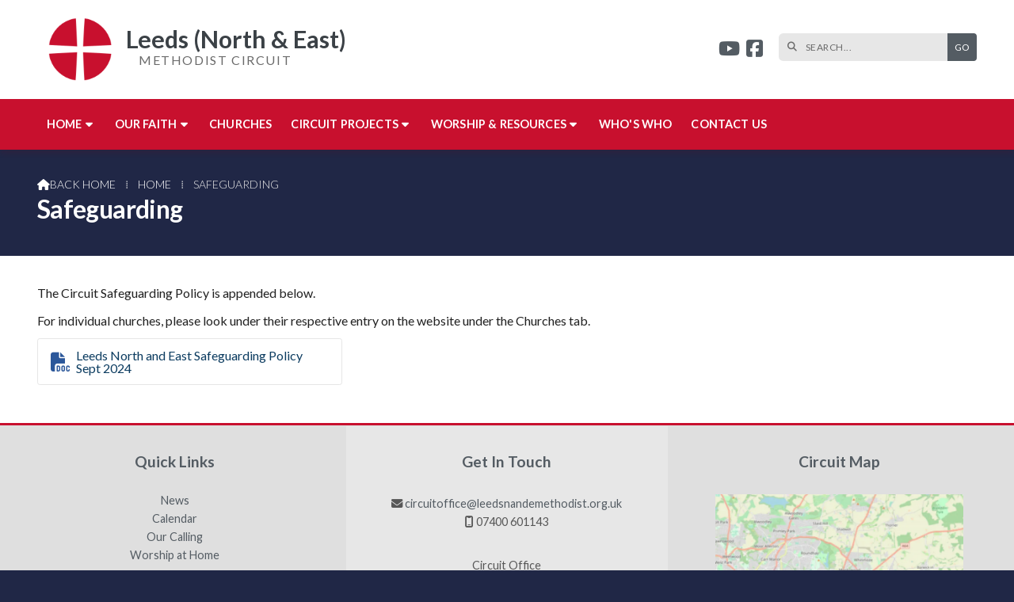

--- FILE ---
content_type: text/html; charset=UTF-8
request_url: https://www.leedsnandemethodist.org.uk/home/safeguarding.html
body_size: 3025
content:
<!DOCTYPE html>
<html lang="en">
<head>
<meta charset="utf-8">
<title>Leeds (North &amp; East) | Safeguarding</title>
<meta name="description" content="A comprehensive guide to safeguarding practices and policies within Leeds (North &amp; East). Protecting our community is our top priority.">
<meta name="viewport" content="width=device-width, initial-scale=1, maximum-scale=5">
<meta name="format-detection" content="telephone=no">
<link rel="canonical" href="https://www.leedsnandemethodist.org.uk/home/safeguarding.html">

<!-- LEEDSNE RESOURCES -->
<link rel="preconnect" href="https://l1.tm-web-02.co.uk" crossorigin>
<link rel="preconnect" href="https://l2.tm-web-02.co.uk" crossorigin>
<link rel="preconnect" href="https://l3.tm-web-02.co.uk" crossorigin>
<link rel="preconnect" href="https://l4.tm-web-02.co.uk" crossorigin>
<link rel="preconnect" href="https://fonts.googleapis.com">
<link rel="preconnect" href="https://fonts.gstatic.com" crossorigin>
<link href="https://fonts.googleapis.com/css2?family=Anton:ital,wght@0,400&family=Lato:ital,wght@0,300;0,400;0,500;0,600;0,700&family=Poppins:ital,wght@0,300;0,500;1,400&display=swap" rel="stylesheet">
<link rel="stylesheet" href="/styles-25-11-0-1-358.css" type="text/css" defer>
<script rel="preconnect" type="text/javascript" src="/javascript.js"></script>
<script rel="preconnect" type="text/javascript" src="/javascript-swp.js"></script>

<!-- SOCIAL PROPERTIES -->
<meta property="og:title" content="Leeds (North & East) - Safeguarding">
<meta property="og:type" content="website">
<meta property="og:description" content="A comprehensive guide to safeguarding practices and policies within Leeds (North & East). Protecting our community is our top priority.">
<meta property="og:url" content="https://www.leedsnandemethodist.org.uk/home/safeguarding.html">
<meta property="fb:app_id" content="337514312984569">
<meta name="twitter:card" content="summary">
<meta name="twitter:title" content="Leeds (North & East) - Safeguarding">
<meta name="twitter:description" content="A comprehensive guide to safeguarding practices and policies within Leeds (North & East). Protecting our community is our top priority.">

<!-- FAVICONS -->
<link rel="icon" type="image/png" sizes="16x16" href="https://l1.tm-web-01.co.uk/img/fav/favicon-orb-16.png"> <link rel="icon" type="image/png" sizes="32x32" href="https://l2.tm-web-01.co.uk/img/fav/favicon-orb-32.png"> <link rel="icon" type="image/png" sizes="48x48" href="https://l3.tm-web-01.co.uk/img/fav/favicon-orb-48.png"> <link rel="icon" type="image/png" sizes="192x192" href="https://l4.tm-web-01.co.uk/img/fav/favicon-orb-192.png"> <link rel="apple-touch-icon" type="image/png" sizes="167x167" href="https://l5.tm-web-01.co.uk/img/fav/favicon-orb-167.png"> <link rel="apple-touch-icon" type="image/png" sizes="180x180" href="https://l1.tm-web-01.co.uk/img/fav/favicon-orb-180.png">

<!-- GOOGLE ANALYTICS -->
<script async src="https://www.googletagmanager.com/gtag/js?id=G-GP13VSWPSC"></script><script> window.dataLayer = window.dataLayer || []; function gtag(){dataLayer.push(arguments);} gtag('js',new Date()); gtag('config','G-GP13VSWPSC');</script>
</head>

<!-- PR0025 PA110874 CA1 17-01-26 00:22 -->
<body>
<div id="wrp" class="dsk f21 p110874 pp110868"><div id="hed"><header class="hda"><div id="sew" class="rgt"><div id="sei"><i class="ico stn">&#xF002;</i><input id="sef" aria-label="SEARCH" onfocus="this.value=''" onkeypress="return JAV_COR_SER('/search.html','U0VBUkNILi4u',event)" value="SEARCH..."/><input id="seb" type="button" onclick="JAV_COR_SER('/search.html','U0VBUkNILi4u',event)" value="GO" /><div class="clr"></div></div></div><div class="sb1 rgt"><div class="soc"><a href="https://www.youtube.com/channel/UCUs2uu8UyJ0OIH6_YELm_Xg" title="Visit our YouTube Channel" aria-label="Leeds (North &amp; East) YouTube Channel" target="_blank" rel="noopener me"><i class="ico bra">&#xF167;</i></a><a href="https://www.facebook.com/LeedsNandEMethodists" title="Visit our Facebook Page" aria-label="Leeds (North &amp; East) Facebook Page" target="_blank" rel="noopener me"><i class="ico bra">&#xF082;</i></a></div></div><a id="log" href="https://www.leedsnandemethodist.org.uk/" title="Leeds (North &amp; East) Home"><img itemprop="logo" src="https://l5.tm-web-02.co.uk/lib/image-original-462671.webp" alt="Leeds (North &amp; East) Logo"/></a><a href="#"><div class="ttl"><div class="inr">Leeds (North &amp; East)</div></div></a><a href="#"><div class="sub"><div class="inr">Methodist&nbsp;Circuit</div></div></a><div class="clr"></div></header><div class="nwr bar"><div class="ham rgt" data-menu="nv1" role="button" tabindex="0" aria-controls="main" aria-expanded="false" style="display:none;"><div class="hic"><span></span><span></span><span></span></div></div><nav id="nv1" class="xnv bar lft" data-position="header" data-style="bar" data-align-bar="lft" data-align-twr="rgt" data-toggle="rgt" aria-label="Main menu"><ul role="menubar"><li class="st1 hch"><a href="/" role="menuitem">Home</a><span class="tog"></span><ul role="menubar"><li class="st1"><a href="/home/news.html" role="menuitem">News</a></li><li class="st1"><a href="/home/calendar.html" role="menuitem">Calendar</a></li><li class="st1"><a href="/home/galleries.html" role="menuitem">Galleries</a></li><li class="st1"><a href="/home/circuit-policies.html" role="menuitem">Circuit Policies</a></li><li class="st1"><a href="/home/safeguarding.html" role="menuitem" class="acv">Safeguarding</a></li></ul></li><li class="st1 hch"><span class="pla" role="menuitem">Our Faith</span><span class="tog"></span><ul role="menubar"><li class="st1"><a href="/our-faith/our-calling.html" role="menuitem">Our Calling</a></li></ul></li><li class="st1"><a href="/churches.html" role="menuitem">Churches</a></li><li class="st1 hch"><a href="/circuit-projects.html" role="menuitem">Circuit Projects</a><span class="tog"></span><ul role="menubar"><li class="st1"><a href="/circuit-projects/meeting-point-cafe.html" role="menuitem">Meeting Point Cafe</a></li><li class="st1"><a href="/circuit-projects/moortown.html" role="menuitem">Moortown</a></li><li class="st1 hch"><a href="/circuit-projects/east-leeds-repair-cafe.html" role="menuitem">East Leeds Repair Cafe</a><span class="tog"></span><ul role="menubar"><li class="st1"><a href="/circuit-projects/east-leeds-repair-cafe/repair-cafe-and-a-methodist-way-of-life.html" role="menuitem">A Methodist Way of Life</a></li><li class="st1"><a href="/circuit-projects/east-leeds-repair-cafe/repair-cafe-contact-details.html" role="menuitem">Repair Cafe Contact</a></li><li class="st1"><a href="/east-leeds-repair-cafe/volunteer-roles.html" role="menuitem">Repair Cafe Volunteer roles</a></li></ul></li></ul></li><li class="st1 hch"><span class="pla" role="menuitem">Worship & Resources</span><span class="tog"></span><ul role="menubar"><li class="st1"><a href="/worship-resources/circuit-plan.html" role="menuitem">Circuit Plan</a></li><li class="st1"><a href="/worship-resources/how-to-do-an-la.html" role="menuitem">How to do an LA</a></li><li class="st1"><a href="/worship-resources/worship-at-home.html" role="menuitem">Worship at Home</a></li><li class="st1"><a href="/worship-resources/methodist-reflection.html" role="menuitem">Methodist Reflection</a></li><li class="st1"><a href="/worship-resources/worship-links.html" role="menuitem">Worship Links</a></li><li class="st1 hch"><a href="/worship-resources/caring-for-creation.html" role="menuitem">Caring for Creation</a><span class="tog"></span><ul role="menubar"><li class="st1"><a href="/worship-resources/caring-for-creation/climate-resources.html" role="menuitem">Climate Resources</a></li></ul></li><li class="st1"><a href="/worship-resources/vine-at-home.html" role="menuitem">The Vine at Home</a></li><li class="st1"><a href="/worship-resources/circuit-preachers-library.html" role="menuitem">CIRCUIT LIBRARY</a></li><li class="st1"><a href="/worship-resources/job-descriptions.html" role="menuitem">Job Descriptions</a></li></ul></li><li class="st1"><a href="/whos-who.html" role="menuitem">Who&#39;s who</a></li><li class="st1"><a href="/contact-us-more.html" role="menuitem">Contact us</a></li></ul></nav></div></div><div id="phw"><div id="pho" class="sel"><div id="phi"><div id="brd"><a href="/"><i class="ico stn"></i><span>Back home</span></a><span class="br3">&#8286;</span><a href="/" title="Home" aria-label="Home">Home</a><span class="br3">&#8286;</span>Safeguarding</div><h1>Safeguarding</h1></div></div></div><?xml encoding="utf-8"?><div class="tw1"><div class="txi"><div class="txt sel tx1"><p>The Circuit Safeguarding Policy is appended below.</p><p>For individual churches, please look under their respective entry on the website under the Churches tab.</p><div class="fw1 tx1"><div class="fwi"><a id="F884805" class="w33 stl nm1" href="/lib/file-884805.docx" target="_blank" title="Open Leeds North and East Safeguarding Policy Sept 2024"><i class="ico stn ex2">&#58861;</i><span>Leeds North and East Safeguarding Policy Sept 2024</span></a></div></div></div></div></div>
<div id="foi" class="pc3 w0"><div id="fin"><div class="pan pn1"><div class="pni"><h3>Quick Links</h3><div class="men"><a href="/home/news.html" class="ver">News</a><a href="/home/calendar.html" class="ver">Calendar</a><a href="/our-faith/our-calling.html" class="ver">Our Calling</a><a href="/worship-resources/worship-at-home.html" class="ver">Worship at Home</a><h4>Policies</h4><a href="/home/safeguarding.html" class="ver">Safeguarding</a><a href="https://www.tmcp.org.uk/about/data-protection/managing-trustees-privacy-notice" class="ver" target="_blank">Privacy Policy</a><a href="/social-media-policy.html" class="ver">Social Media policy</a></div><div class="txl"><p>Registered Charity no. 1131455</p></div></div></div><div class="pan pn2"><div class="pni"><h3>Get In Touch</h3><div class="txu"><p><i class="ico stn">&#xF0E0;</i> <a href="mailto:circuitoffice@leedsnandemethodist.org.uk">circuitoffice@leedsnandemethodist.org.uk</a> <br /> <i class="ico stn">&#xE1EE;</i> 07400 601143 </p><p>Circuit Office <br />Lidgett Park Methodist Church <br />Lidgett Place <br /> Leeds <br />LS8 1HG</p></div><div class="btw"><a href="/contact-us-more.html" class="btt cen">Contact Form</a><div class="clr"></div></div></div></div><div class="pan pn3"><div class="pni"><h3>Circuit Map</h3><div class="img"><a href="/churches.html"><div class="map">View Map</div><img class="cen" src="https://l4.tm-web-02.co.uk/lib/image-standard-wp2-460539.webp" alt="Map showing the location of Leeds (North &amp; East)"></a><div class="clr"></div></div></div></div><div class="clr"></div></div></div><div id="fot"><footer class="fta"><div class="ttl"><div class="inr">&copy; 2026 &ndash; Leeds (North &amp; East) Methodist Circuit</div></div><div class="clr"></div></footer><div class="nwr bar"><nav id="nv3" class="xnv bar rgt" data-position="footer" data-style="bar" data-align-bar="rgt" data-align-twr="rgt" data-toggle="" aria-label="Footer menu"><ul role="menubar"><li class="st1"><a href="http://www.chrestos.co.uk" role="menuitem" target="_blank" rel="external">Powered by Chrestos</a></li><li class="st1"><a href="/cloud" role="menuitem">Sign in</a></li></ul></nav></div></div></div>

</body>
</html>